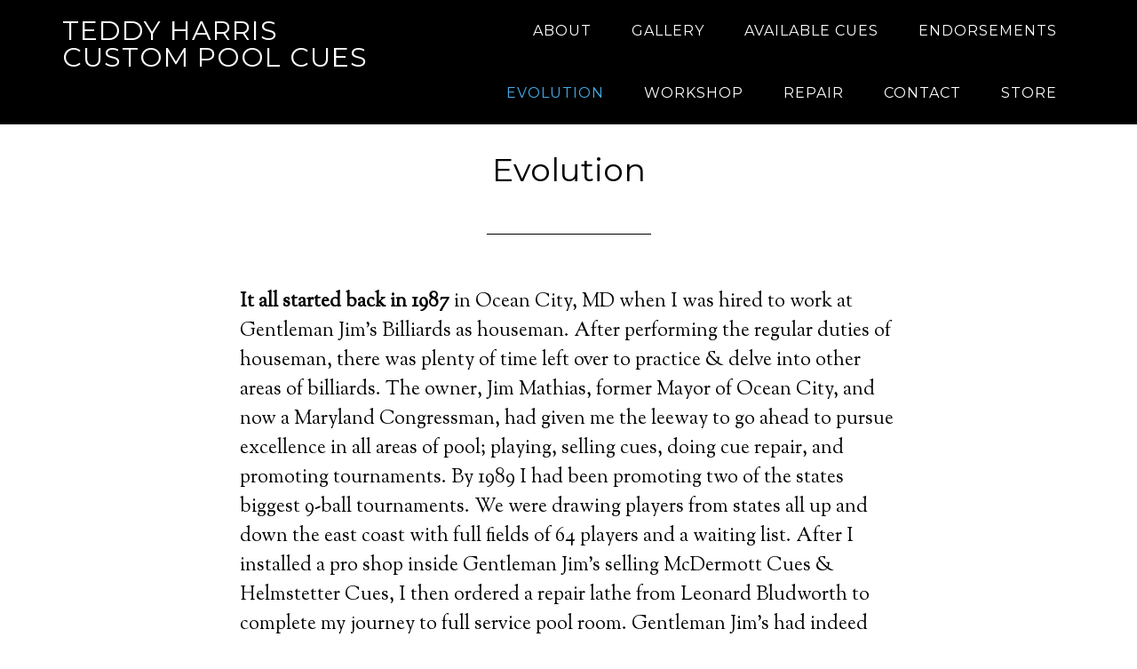

--- FILE ---
content_type: text/html; charset=UTF-8
request_url: http://tedharris.com/evolution/
body_size: 30535
content:
<!DOCTYPE html>
<html lang="en">
<head >
<meta charset="UTF-8" />
<meta name="viewport" content="width=device-width, initial-scale=1" />
<title>Evolution – Teddy Harris Custom Pool Cues</title>
<meta name='robots' content='max-image-preview:large' />
	<style>img:is([sizes="auto" i], [sizes^="auto," i]) { contain-intrinsic-size: 3000px 1500px }</style>
	<meta http-equiv="x-dns-prefetch-control" content="on">
<link href="https://app.ecwid.com" rel="preconnect" crossorigin />
<link href="https://ecomm.events" rel="preconnect" crossorigin />
<link href="https://d1q3axnfhmyveb.cloudfront.net" rel="preconnect" crossorigin />
<link href="https://dqzrr9k4bjpzk.cloudfront.net" rel="preconnect" crossorigin />
<link href="https://d1oxsl77a1kjht.cloudfront.net" rel="preconnect" crossorigin>
<link rel="prefetch" href="https://app.ecwid.com/script.js?39778243&data_platform=wporg&lang=en" as="script"/>
<link rel="prerender" href="https://tedharris.com/store/"/>
<link rel='dns-prefetch' href='//fonts.googleapis.com' />
<link rel="alternate" type="application/rss+xml" title="Teddy Harris Custom Pool Cues &raquo; Feed" href="https://tedharris.com/feed/" />
<link rel="alternate" type="application/rss+xml" title="Teddy Harris Custom Pool Cues &raquo; Comments Feed" href="https://tedharris.com/comments/feed/" />
<link rel="canonical" href="https://tedharris.com/evolution/" />
<script type="text/javascript">
/* <![CDATA[ */
window._wpemojiSettings = {"baseUrl":"https:\/\/s.w.org\/images\/core\/emoji\/16.0.1\/72x72\/","ext":".png","svgUrl":"https:\/\/s.w.org\/images\/core\/emoji\/16.0.1\/svg\/","svgExt":".svg","source":{"concatemoji":"http:\/\/tedharris.com\/wp-includes\/js\/wp-emoji-release.min.js?ver=6.8.3"}};
/*! This file is auto-generated */
!function(s,n){var o,i,e;function c(e){try{var t={supportTests:e,timestamp:(new Date).valueOf()};sessionStorage.setItem(o,JSON.stringify(t))}catch(e){}}function p(e,t,n){e.clearRect(0,0,e.canvas.width,e.canvas.height),e.fillText(t,0,0);var t=new Uint32Array(e.getImageData(0,0,e.canvas.width,e.canvas.height).data),a=(e.clearRect(0,0,e.canvas.width,e.canvas.height),e.fillText(n,0,0),new Uint32Array(e.getImageData(0,0,e.canvas.width,e.canvas.height).data));return t.every(function(e,t){return e===a[t]})}function u(e,t){e.clearRect(0,0,e.canvas.width,e.canvas.height),e.fillText(t,0,0);for(var n=e.getImageData(16,16,1,1),a=0;a<n.data.length;a++)if(0!==n.data[a])return!1;return!0}function f(e,t,n,a){switch(t){case"flag":return n(e,"\ud83c\udff3\ufe0f\u200d\u26a7\ufe0f","\ud83c\udff3\ufe0f\u200b\u26a7\ufe0f")?!1:!n(e,"\ud83c\udde8\ud83c\uddf6","\ud83c\udde8\u200b\ud83c\uddf6")&&!n(e,"\ud83c\udff4\udb40\udc67\udb40\udc62\udb40\udc65\udb40\udc6e\udb40\udc67\udb40\udc7f","\ud83c\udff4\u200b\udb40\udc67\u200b\udb40\udc62\u200b\udb40\udc65\u200b\udb40\udc6e\u200b\udb40\udc67\u200b\udb40\udc7f");case"emoji":return!a(e,"\ud83e\udedf")}return!1}function g(e,t,n,a){var r="undefined"!=typeof WorkerGlobalScope&&self instanceof WorkerGlobalScope?new OffscreenCanvas(300,150):s.createElement("canvas"),o=r.getContext("2d",{willReadFrequently:!0}),i=(o.textBaseline="top",o.font="600 32px Arial",{});return e.forEach(function(e){i[e]=t(o,e,n,a)}),i}function t(e){var t=s.createElement("script");t.src=e,t.defer=!0,s.head.appendChild(t)}"undefined"!=typeof Promise&&(o="wpEmojiSettingsSupports",i=["flag","emoji"],n.supports={everything:!0,everythingExceptFlag:!0},e=new Promise(function(e){s.addEventListener("DOMContentLoaded",e,{once:!0})}),new Promise(function(t){var n=function(){try{var e=JSON.parse(sessionStorage.getItem(o));if("object"==typeof e&&"number"==typeof e.timestamp&&(new Date).valueOf()<e.timestamp+604800&&"object"==typeof e.supportTests)return e.supportTests}catch(e){}return null}();if(!n){if("undefined"!=typeof Worker&&"undefined"!=typeof OffscreenCanvas&&"undefined"!=typeof URL&&URL.createObjectURL&&"undefined"!=typeof Blob)try{var e="postMessage("+g.toString()+"("+[JSON.stringify(i),f.toString(),p.toString(),u.toString()].join(",")+"));",a=new Blob([e],{type:"text/javascript"}),r=new Worker(URL.createObjectURL(a),{name:"wpTestEmojiSupports"});return void(r.onmessage=function(e){c(n=e.data),r.terminate(),t(n)})}catch(e){}c(n=g(i,f,p,u))}t(n)}).then(function(e){for(var t in e)n.supports[t]=e[t],n.supports.everything=n.supports.everything&&n.supports[t],"flag"!==t&&(n.supports.everythingExceptFlag=n.supports.everythingExceptFlag&&n.supports[t]);n.supports.everythingExceptFlag=n.supports.everythingExceptFlag&&!n.supports.flag,n.DOMReady=!1,n.readyCallback=function(){n.DOMReady=!0}}).then(function(){return e}).then(function(){var e;n.supports.everything||(n.readyCallback(),(e=n.source||{}).concatemoji?t(e.concatemoji):e.wpemoji&&e.twemoji&&(t(e.twemoji),t(e.wpemoji)))}))}((window,document),window._wpemojiSettings);
/* ]]> */
</script>
<link rel='stylesheet' id='parallax-pro-theme-css' href='http://tedharris.com/wp-content/themes/parallax-pro/style.css?ver=1.2' type='text/css' media='all' />
<style id='parallax-pro-theme-inline-css' type='text/css'>
.home-section-1 { background-image: url(http://tedharris.com/wp-content/uploads/2014/12/TedHarris1darker.jpg); }.home-section-3 { background-image: url(http://tedharris.com/wp-content/uploads/2014/12/TedHarris21-dark1.jpg); }.home-section-5 { background-image: url(http://tedharris.com/wp-content/uploads/2014/12/TedHarris41-dark.jpg); }
</style>
<style id='wp-emoji-styles-inline-css' type='text/css'>

	img.wp-smiley, img.emoji {
		display: inline !important;
		border: none !important;
		box-shadow: none !important;
		height: 1em !important;
		width: 1em !important;
		margin: 0 0.07em !important;
		vertical-align: -0.1em !important;
		background: none !important;
		padding: 0 !important;
	}
</style>
<link rel='stylesheet' id='wp-block-library-css' href='http://tedharris.com/wp-includes/css/dist/block-library/style.min.css?ver=6.8.3' type='text/css' media='all' />
<style id='classic-theme-styles-inline-css' type='text/css'>
/*! This file is auto-generated */
.wp-block-button__link{color:#fff;background-color:#32373c;border-radius:9999px;box-shadow:none;text-decoration:none;padding:calc(.667em + 2px) calc(1.333em + 2px);font-size:1.125em}.wp-block-file__button{background:#32373c;color:#fff;text-decoration:none}
</style>
<style id='global-styles-inline-css' type='text/css'>
:root{--wp--preset--aspect-ratio--square: 1;--wp--preset--aspect-ratio--4-3: 4/3;--wp--preset--aspect-ratio--3-4: 3/4;--wp--preset--aspect-ratio--3-2: 3/2;--wp--preset--aspect-ratio--2-3: 2/3;--wp--preset--aspect-ratio--16-9: 16/9;--wp--preset--aspect-ratio--9-16: 9/16;--wp--preset--color--black: #000000;--wp--preset--color--cyan-bluish-gray: #abb8c3;--wp--preset--color--white: #ffffff;--wp--preset--color--pale-pink: #f78da7;--wp--preset--color--vivid-red: #cf2e2e;--wp--preset--color--luminous-vivid-orange: #ff6900;--wp--preset--color--luminous-vivid-amber: #fcb900;--wp--preset--color--light-green-cyan: #7bdcb5;--wp--preset--color--vivid-green-cyan: #00d084;--wp--preset--color--pale-cyan-blue: #8ed1fc;--wp--preset--color--vivid-cyan-blue: #0693e3;--wp--preset--color--vivid-purple: #9b51e0;--wp--preset--gradient--vivid-cyan-blue-to-vivid-purple: linear-gradient(135deg,rgba(6,147,227,1) 0%,rgb(155,81,224) 100%);--wp--preset--gradient--light-green-cyan-to-vivid-green-cyan: linear-gradient(135deg,rgb(122,220,180) 0%,rgb(0,208,130) 100%);--wp--preset--gradient--luminous-vivid-amber-to-luminous-vivid-orange: linear-gradient(135deg,rgba(252,185,0,1) 0%,rgba(255,105,0,1) 100%);--wp--preset--gradient--luminous-vivid-orange-to-vivid-red: linear-gradient(135deg,rgba(255,105,0,1) 0%,rgb(207,46,46) 100%);--wp--preset--gradient--very-light-gray-to-cyan-bluish-gray: linear-gradient(135deg,rgb(238,238,238) 0%,rgb(169,184,195) 100%);--wp--preset--gradient--cool-to-warm-spectrum: linear-gradient(135deg,rgb(74,234,220) 0%,rgb(151,120,209) 20%,rgb(207,42,186) 40%,rgb(238,44,130) 60%,rgb(251,105,98) 80%,rgb(254,248,76) 100%);--wp--preset--gradient--blush-light-purple: linear-gradient(135deg,rgb(255,206,236) 0%,rgb(152,150,240) 100%);--wp--preset--gradient--blush-bordeaux: linear-gradient(135deg,rgb(254,205,165) 0%,rgb(254,45,45) 50%,rgb(107,0,62) 100%);--wp--preset--gradient--luminous-dusk: linear-gradient(135deg,rgb(255,203,112) 0%,rgb(199,81,192) 50%,rgb(65,88,208) 100%);--wp--preset--gradient--pale-ocean: linear-gradient(135deg,rgb(255,245,203) 0%,rgb(182,227,212) 50%,rgb(51,167,181) 100%);--wp--preset--gradient--electric-grass: linear-gradient(135deg,rgb(202,248,128) 0%,rgb(113,206,126) 100%);--wp--preset--gradient--midnight: linear-gradient(135deg,rgb(2,3,129) 0%,rgb(40,116,252) 100%);--wp--preset--font-size--small: 13px;--wp--preset--font-size--medium: 20px;--wp--preset--font-size--large: 36px;--wp--preset--font-size--x-large: 42px;--wp--preset--spacing--20: 0.44rem;--wp--preset--spacing--30: 0.67rem;--wp--preset--spacing--40: 1rem;--wp--preset--spacing--50: 1.5rem;--wp--preset--spacing--60: 2.25rem;--wp--preset--spacing--70: 3.38rem;--wp--preset--spacing--80: 5.06rem;--wp--preset--shadow--natural: 6px 6px 9px rgba(0, 0, 0, 0.2);--wp--preset--shadow--deep: 12px 12px 50px rgba(0, 0, 0, 0.4);--wp--preset--shadow--sharp: 6px 6px 0px rgba(0, 0, 0, 0.2);--wp--preset--shadow--outlined: 6px 6px 0px -3px rgba(255, 255, 255, 1), 6px 6px rgba(0, 0, 0, 1);--wp--preset--shadow--crisp: 6px 6px 0px rgba(0, 0, 0, 1);}:where(.is-layout-flex){gap: 0.5em;}:where(.is-layout-grid){gap: 0.5em;}body .is-layout-flex{display: flex;}.is-layout-flex{flex-wrap: wrap;align-items: center;}.is-layout-flex > :is(*, div){margin: 0;}body .is-layout-grid{display: grid;}.is-layout-grid > :is(*, div){margin: 0;}:where(.wp-block-columns.is-layout-flex){gap: 2em;}:where(.wp-block-columns.is-layout-grid){gap: 2em;}:where(.wp-block-post-template.is-layout-flex){gap: 1.25em;}:where(.wp-block-post-template.is-layout-grid){gap: 1.25em;}.has-black-color{color: var(--wp--preset--color--black) !important;}.has-cyan-bluish-gray-color{color: var(--wp--preset--color--cyan-bluish-gray) !important;}.has-white-color{color: var(--wp--preset--color--white) !important;}.has-pale-pink-color{color: var(--wp--preset--color--pale-pink) !important;}.has-vivid-red-color{color: var(--wp--preset--color--vivid-red) !important;}.has-luminous-vivid-orange-color{color: var(--wp--preset--color--luminous-vivid-orange) !important;}.has-luminous-vivid-amber-color{color: var(--wp--preset--color--luminous-vivid-amber) !important;}.has-light-green-cyan-color{color: var(--wp--preset--color--light-green-cyan) !important;}.has-vivid-green-cyan-color{color: var(--wp--preset--color--vivid-green-cyan) !important;}.has-pale-cyan-blue-color{color: var(--wp--preset--color--pale-cyan-blue) !important;}.has-vivid-cyan-blue-color{color: var(--wp--preset--color--vivid-cyan-blue) !important;}.has-vivid-purple-color{color: var(--wp--preset--color--vivid-purple) !important;}.has-black-background-color{background-color: var(--wp--preset--color--black) !important;}.has-cyan-bluish-gray-background-color{background-color: var(--wp--preset--color--cyan-bluish-gray) !important;}.has-white-background-color{background-color: var(--wp--preset--color--white) !important;}.has-pale-pink-background-color{background-color: var(--wp--preset--color--pale-pink) !important;}.has-vivid-red-background-color{background-color: var(--wp--preset--color--vivid-red) !important;}.has-luminous-vivid-orange-background-color{background-color: var(--wp--preset--color--luminous-vivid-orange) !important;}.has-luminous-vivid-amber-background-color{background-color: var(--wp--preset--color--luminous-vivid-amber) !important;}.has-light-green-cyan-background-color{background-color: var(--wp--preset--color--light-green-cyan) !important;}.has-vivid-green-cyan-background-color{background-color: var(--wp--preset--color--vivid-green-cyan) !important;}.has-pale-cyan-blue-background-color{background-color: var(--wp--preset--color--pale-cyan-blue) !important;}.has-vivid-cyan-blue-background-color{background-color: var(--wp--preset--color--vivid-cyan-blue) !important;}.has-vivid-purple-background-color{background-color: var(--wp--preset--color--vivid-purple) !important;}.has-black-border-color{border-color: var(--wp--preset--color--black) !important;}.has-cyan-bluish-gray-border-color{border-color: var(--wp--preset--color--cyan-bluish-gray) !important;}.has-white-border-color{border-color: var(--wp--preset--color--white) !important;}.has-pale-pink-border-color{border-color: var(--wp--preset--color--pale-pink) !important;}.has-vivid-red-border-color{border-color: var(--wp--preset--color--vivid-red) !important;}.has-luminous-vivid-orange-border-color{border-color: var(--wp--preset--color--luminous-vivid-orange) !important;}.has-luminous-vivid-amber-border-color{border-color: var(--wp--preset--color--luminous-vivid-amber) !important;}.has-light-green-cyan-border-color{border-color: var(--wp--preset--color--light-green-cyan) !important;}.has-vivid-green-cyan-border-color{border-color: var(--wp--preset--color--vivid-green-cyan) !important;}.has-pale-cyan-blue-border-color{border-color: var(--wp--preset--color--pale-cyan-blue) !important;}.has-vivid-cyan-blue-border-color{border-color: var(--wp--preset--color--vivid-cyan-blue) !important;}.has-vivid-purple-border-color{border-color: var(--wp--preset--color--vivid-purple) !important;}.has-vivid-cyan-blue-to-vivid-purple-gradient-background{background: var(--wp--preset--gradient--vivid-cyan-blue-to-vivid-purple) !important;}.has-light-green-cyan-to-vivid-green-cyan-gradient-background{background: var(--wp--preset--gradient--light-green-cyan-to-vivid-green-cyan) !important;}.has-luminous-vivid-amber-to-luminous-vivid-orange-gradient-background{background: var(--wp--preset--gradient--luminous-vivid-amber-to-luminous-vivid-orange) !important;}.has-luminous-vivid-orange-to-vivid-red-gradient-background{background: var(--wp--preset--gradient--luminous-vivid-orange-to-vivid-red) !important;}.has-very-light-gray-to-cyan-bluish-gray-gradient-background{background: var(--wp--preset--gradient--very-light-gray-to-cyan-bluish-gray) !important;}.has-cool-to-warm-spectrum-gradient-background{background: var(--wp--preset--gradient--cool-to-warm-spectrum) !important;}.has-blush-light-purple-gradient-background{background: var(--wp--preset--gradient--blush-light-purple) !important;}.has-blush-bordeaux-gradient-background{background: var(--wp--preset--gradient--blush-bordeaux) !important;}.has-luminous-dusk-gradient-background{background: var(--wp--preset--gradient--luminous-dusk) !important;}.has-pale-ocean-gradient-background{background: var(--wp--preset--gradient--pale-ocean) !important;}.has-electric-grass-gradient-background{background: var(--wp--preset--gradient--electric-grass) !important;}.has-midnight-gradient-background{background: var(--wp--preset--gradient--midnight) !important;}.has-small-font-size{font-size: var(--wp--preset--font-size--small) !important;}.has-medium-font-size{font-size: var(--wp--preset--font-size--medium) !important;}.has-large-font-size{font-size: var(--wp--preset--font-size--large) !important;}.has-x-large-font-size{font-size: var(--wp--preset--font-size--x-large) !important;}
:where(.wp-block-post-template.is-layout-flex){gap: 1.25em;}:where(.wp-block-post-template.is-layout-grid){gap: 1.25em;}
:where(.wp-block-columns.is-layout-flex){gap: 2em;}:where(.wp-block-columns.is-layout-grid){gap: 2em;}
:root :where(.wp-block-pullquote){font-size: 1.5em;line-height: 1.6;}
</style>
<link rel='stylesheet' id='ecwid-css-css' href='http://tedharris.com/wp-content/plugins/ecwid-shopping-cart/css/frontend.css?ver=7.0.5' type='text/css' media='all' />
<link rel='stylesheet' id='dashicons-css' href='http://tedharris.com/wp-includes/css/dashicons.min.css?ver=6.8.3' type='text/css' media='all' />
<link rel='stylesheet' id='parallax-google-fonts-css' href='//fonts.googleapis.com/css?family=Montserrat%7CSorts+Mill+Goudy&#038;ver=1.2' type='text/css' media='all' />
<link rel='stylesheet' id='Simpleicons-css' href='http://tedharris.com/wp-content/plugins/simple-social-icons-widget/css/icons.css?ver=6.8.3' type='text/css' media='all' />
<link rel='stylesheet' id='simple-social-icons-font-css' href='http://tedharris.com/wp-content/plugins/simple-social-icons/css/style.css?ver=4.0.0' type='text/css' media='all' />
<script type="text/javascript" src="http://tedharris.com/wp-includes/js/jquery/jquery.min.js?ver=3.7.1" id="jquery-core-js"></script>
<script type="text/javascript" src="http://tedharris.com/wp-includes/js/jquery/jquery-migrate.min.js?ver=3.4.1" id="jquery-migrate-js"></script>
<script type="text/javascript" src="http://tedharris.com/wp-content/themes/parallax-pro/js/responsive-menu.js?ver=1.0.0" id="parallax-responsive-menu-js"></script>
<link rel="https://api.w.org/" href="https://tedharris.com/wp-json/" /><link rel="alternate" title="JSON" type="application/json" href="https://tedharris.com/wp-json/wp/v2/pages/65" /><link rel="EditURI" type="application/rsd+xml" title="RSD" href="https://tedharris.com/xmlrpc.php?rsd" />
<link rel="alternate" title="oEmbed (JSON)" type="application/json+oembed" href="https://tedharris.com/wp-json/oembed/1.0/embed?url=https%3A%2F%2Ftedharris.com%2Fevolution%2F" />
<link rel="alternate" title="oEmbed (XML)" type="text/xml+oembed" href="https://tedharris.com/wp-json/oembed/1.0/embed?url=https%3A%2F%2Ftedharris.com%2Fevolution%2F&#038;format=xml" />
<script data-cfasync="false" data-no-optimize="1" type="text/javascript">
window.ec = window.ec || Object()
window.ec.config = window.ec.config || Object();
window.ec.config.enable_canonical_urls = true;

</script>
        <!--noptimize-->
        <script data-cfasync="false" type="text/javascript">
            window.ec = window.ec || Object();
            window.ec.config = window.ec.config || Object();
            window.ec.config.store_main_page_url = 'https://tedharris.com/store/';
        </script>
        <!--/noptimize-->
        <link rel="icon" href="https://tedharris.com/wp-content/plugins/genesis-favicon-uploader/favicons/favicon.ico" />
<link rel="pingback" href="http://tedharris.com/xmlrpc.php" />
</head>
<body class="wp-singular page-template-default page page-id-65 wp-theme-genesis wp-child-theme-parallax-pro full-width-content genesis-breadcrumbs-hidden genesis-footer-widgets-visible parallax-pro-blue" itemscope itemtype="https://schema.org/WebPage"><div class="site-container"><header class="site-header" itemscope itemtype="https://schema.org/WPHeader"><div class="wrap"><div class="title-area"><p class="site-title" itemprop="headline"><a href="https://tedharris.com/">Teddy Harris Custom Pool Cues</a></p><p class="site-description" itemprop="description">The best in Pool Cue Repair and Custom Pool Cues!</p></div><div class="widget-area header-widget-area"><section id="nav_menu-3" class="widget widget_nav_menu"><div class="widget-wrap"><nav class="nav-header" itemscope itemtype="https://schema.org/SiteNavigationElement"><ul id="menu-main" class="menu genesis-nav-menu"><li id="menu-item-502" class="menu-item menu-item-type-post_type menu-item-object-page menu-item-502"><a href="https://tedharris.com/about-teddy-harris/" title="Mission Statement from Teddy Harris!" itemprop="url"><span itemprop="name">About</span></a></li>
<li id="menu-item-24" class="menu-item menu-item-type-taxonomy menu-item-object-category menu-item-24"><a href="https://tedharris.com/category/custom-cues/" title="Library of custom pool cues by Teddy Harris!" itemprop="url"><span itemprop="name">Gallery</span></a></li>
<li id="menu-item-595" class="menu-item menu-item-type-taxonomy menu-item-object-category menu-item-595"><a href="https://tedharris.com/category/available-cues/" title="Check out cues by artisan Teddy Harris that are available right now!" itemprop="url"><span itemprop="name">Available Cues</span></a></li>
<li id="menu-item-645" class="menu-item menu-item-type-taxonomy menu-item-object-category menu-item-645"><a href="https://tedharris.com/category/endorsements/" title="Read about the players that have used &#038; endorsed Teddy Harris Custom Cues and professional cue repair!" itemprop="url"><span itemprop="name">Endorsements</span></a></li>
<li id="menu-item-504" class="menu-item menu-item-type-post_type menu-item-object-page current-menu-item page_item page-item-65 current_page_item menu-item-504"><a href="https://tedharris.com/evolution/" aria-current="page" title="A bit of history!" itemprop="url"><span itemprop="name">Evolution</span></a></li>
<li id="menu-item-311" class="menu-item menu-item-type-post_type menu-item-object-page menu-item-311"><a href="https://tedharris.com/shop-tour/" title="Check out the artisan&#8217;s workshop!" itemprop="url"><span itemprop="name">Workshop</span></a></li>
<li id="menu-item-31" class="menu-item menu-item-type-post_type menu-item-object-page menu-item-has-children menu-item-31"><a href="https://tedharris.com/pool-cue-repair/" title="Pool cue repairs &#038; pricing by cue maker Teddy Harris" itemprop="url"><span itemprop="name">Repair</span></a>
<ul class="sub-menu">
	<li id="menu-item-358" class="menu-item menu-item-type-taxonomy menu-item-object-category menu-item-has-children menu-item-358"><a href="https://tedharris.com/category/schedule/" title="Upcoming tournaments!" itemprop="url"><span itemprop="name">Schedule</span></a>
	<ul class="sub-menu">
		<li id="menu-item-232" class="menu-item menu-item-type-post_type menu-item-object-page menu-item-232"><a href="https://tedharris.com/organizations/" title="Organizations, leagues, and independent promoters that pool cue maker Teddy Harris has worked with in the past" itemprop="url"><span itemprop="name">Organizations</span></a></li>
		<li id="menu-item-233" class="menu-item menu-item-type-post_type menu-item-object-page menu-item-233"><a href="https://tedharris.com/previous-appearances/" title="Past events where cue maker Teddy Harris has performed cue repairs!" itemprop="url"><span itemprop="name">Memory Lane</span></a></li>
	</ul>
</li>
</ul>
</li>
<li id="menu-item-16" class="menu-item menu-item-type-post_type menu-item-object-page menu-item-16"><a href="https://tedharris.com/contact-us/" title="Click here to contact billiard cue maker Ted Harris" itemprop="url"><span itemprop="name">Contact</span></a></li>
<li id="menu-item-657" class="menu-item menu-item-type-post_type menu-item-object-page menu-item-657"><a href="https://tedharris.com/store/" title="Click here to shop for our products!" itemprop="url"><span itemprop="name">Store</span></a></li>
</ul></nav></div></section>
</div></div></header><div class="site-inner"><div class="content-sidebar-wrap"><main class="content"><article class="post-65 page type-page status-publish entry" aria-label="Evolution" itemscope itemtype="https://schema.org/CreativeWork"><header class="entry-header"><h1 class="entry-title" itemprop="headline">Evolution</h1>
</header><div class="entry-content" itemprop="text"><p><strong>It all started back in 1987</strong> in Ocean City, MD when I was hired to work at Gentleman Jim&#8217;s Billiards as houseman. After performing the regular duties of houseman, there was plenty of time left over to practice &amp; delve into other areas of billiards. The owner, Jim Mathias, former Mayor of Ocean City, and now a Maryland Congressman, had given me the leeway to go ahead to pursue excellence in all areas of pool; playing, selling cues, doing cue repair, and promoting tournaments. By 1989 I had been promoting two of the states biggest 9-ball tournaments. We were drawing players from states all up and down the east coast with full fields of 64 players and a waiting list. After I installed a pro shop inside Gentleman Jim&#8217;s selling McDermott Cues &amp; Helmstetter Cues, I then ordered a repair lathe from Leonard Bludworth to complete my journey to full service pool room. Gentleman Jim&#8217;s had indeed become a hot spot in the Mid-Atlantic region. Little did I know that my journey was just beginning. In 1990 I was playing pretty good and had taken several road trips and made some money and decided that I wanted to go on the road to play pool and perform cue repair. I figured if I went broke on the road, I could always make money doing cue repair. Well, let me tell you my intuition was dead on. In November 1991, my journey began. I went to the Sands Regency Reno Open where I bumped into Jerry McWorter and wound up visiting his shop in a suburb of Los Angeles after one of the Bicycle Club events in 1993. Jerry was a great person and we came to an agreement that I would be able to build cues in his shop, but only sneaky pete&#8217;s, while he made merry widow&#8217;s &amp; 6-pointers. Jerry&#8217;s shop was my base of operations for the next couple of years in between tournaments. I learned so much about the pursuit of excellence from Jerry. IMHO, Jerry Mcworter is one of the finest cuemakers in the world! Occasionally, Jerry and I traveled together to tournaments up and down the west coast from San Diego to Seattle, including Reno and Las Vegas. To this day, Jerry is one of my dearest friends, and has been a great influence on my cue repair, my cue making philosophy, and my life. In 1994 I traveled to Arlington Heights outside of Chicago for the WPA World 9-ball Championships to perform cue repair where I met Joe Gold of Cognoscenti Cues. After visiting his shop, I decided to begin buying equipment to make cues. I figured one day that traveling the road would end and I needed to complete the evolution to cue maker. Joey Gold has also been a great friend and a great influence! Shortly after, I began to take the stuff I was buying back to Maryland with the idea of one day setting up a cue making shop. In late 1996, I set up shop in Silver Spring, MD and continued honing my skills. In 1998 I moved to Salisbury, MD where I set up shop for about a year or so at Action Billiards, a room that one of my dearest friends John Moody owned. That room was fantastic! Action Billiards always had one of the toughest tournaments in the country. In 1999, I set up my shop 13 miles south of Action Billiards on the Clifton Estate in Westover, MD where I completed my journey to cue maker. Up until 2000, I had made only sneaky pete&#8217;s. In 2000 I made the jump to the next level. In 2001, I was lucky enough to fly to Tokyo for the Tokyo International 9-ball tournament that had $800,000 added money to display my cues. Fortunately for me, I sold out at that show, and continued to do so for several years. After returning from Tokyo, I enjoyed artful living on the Clifton Estate until I relocated back to Hollywood, FL on August 18, 2005 to be near my immediate family. On, August 18th, 2019 my shop left Hollywood, FL bound for my new home in Rugby, ND. I didn&#8217;t even realize that until it occured to me while updating this exact page on my website! How&#8217;s that for the universe at work!<br />
During my travels around North America, I performed cue repair and displayed cues at over 650 tournaments. I was lucky enough to visit dozens &amp; dozens of cue makers shops around the country during my time on the road. My travels took me from as far south as Florida to New York City, and Waterford, Maine to Quebec City, Canada, and then to Vancouver, B.C., and into Seattle, WA, then onto Portland, OR and as far south as San Diego and everywhere in between. During my time on the road I made many lifelong friends&#8230;it has been a fantastic journey, and I wouldn&#8217;t trade my experiences for anything.</p>
</div></article></main></div></div><div class="footer-widgets"><div class="wrap"><div class="widget-area footer-widgets-1 footer-widget-area"><section id="text-11" class="widget widget_text"><div class="widget-wrap"><h4 class="widget-title widgettitle">Start Winning Today!</h4>
			<div class="textwidget"><p>Give yourself the winning advantage today. You can't afford to wait another day. </p>
<p><a class="button" href="http://tedharris.com/contact-us">Contact Us Today</a></p>
</div>
		</div></section>
<section id="simple-social-icons-3" class="widget simple-social-icons"><div class="widget-wrap"><h4 class="widget-title widgettitle">Social Media&#8230;</h4>
<ul class="aligncenter"><li class="ssi-facebook"><a href="https://www.facebook.com/tedharris.cues/" target="_blank" rel="noopener noreferrer"><svg role="img" class="social-facebook" aria-labelledby="social-facebook-3"><title id="social-facebook-3">Facebook</title><use xlink:href="http://tedharris.com/wp-content/plugins/simple-social-icons/symbol-defs.svg#social-facebook"></use></svg></a></li></ul></div></section>
</div></div></div><footer class="site-footer" itemscope itemtype="https://schema.org/WPFooter"><div class="wrap"><p>Call or text...754.246.6366 · 205 2nd Street SE, Unit #171, Rugby, ND 58368 · Copyright &#xA9;&nbsp;2026 Teddy Harris Custom Cues</p></div></footer></div><script type="speculationrules">
{"prefetch":[{"source":"document","where":{"and":[{"href_matches":"\/*"},{"not":{"href_matches":["\/wp-*.php","\/wp-admin\/*","\/wp-content\/uploads\/*","\/wp-content\/*","\/wp-content\/plugins\/*","\/wp-content\/themes\/parallax-pro\/*","\/wp-content\/themes\/genesis\/*","\/*\\?(.+)"]}},{"not":{"selector_matches":"a[rel~=\"nofollow\"]"}},{"not":{"selector_matches":".no-prefetch, .no-prefetch a"}}]},"eagerness":"conservative"}]}
</script>
<style type="text/css" media="screen">#simple-social-icons-3 ul li a, #simple-social-icons-3 ul li a:hover, #simple-social-icons-3 ul li a:focus { background-color: #1e73be !important; border-radius: 60px; color: #ffffff !important; border: 0px #ffffff solid !important; font-size: 30px; padding: 15px; }  #simple-social-icons-3 ul li a:hover, #simple-social-icons-3 ul li a:focus { background-color: #000000 !important; border-color: #ffffff !important; color: #ffffff !important; }  #simple-social-icons-3 ul li a:focus { outline: 1px dotted #000000 !important; }</style><script type="text/javascript" id="ecwid-frontend-js-js-extra">
/* <![CDATA[ */
var ecwidParams = {"useJsApiToOpenStoreCategoriesPages":"","storeId":"39778243"};
/* ]]> */
</script>
<script type="text/javascript" src="http://tedharris.com/wp-content/plugins/ecwid-shopping-cart/js/frontend.js?ver=7.0.5" id="ecwid-frontend-js-js"></script>
<script type="text/javascript" src="http://tedharris.com/wp-includes/js/comment-reply.min.js?ver=6.8.3" id="comment-reply-js" async="async" data-wp-strategy="async"></script>
</body></html>
